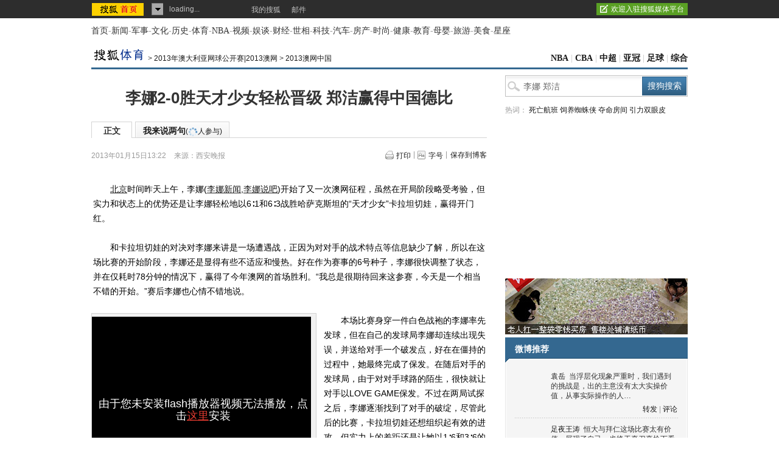

--- FILE ---
content_type: text/html
request_url: https://sports.sohu.com/20130115/n363515283.shtml
body_size: 19922
content:
<!DOCTYPE html PUBLIC "-//W3C//DTD XHTML 1.0 Transitional//EN"
	"https://www.w3.org/TR/xhtml1/DTD/xhtml1-transitional.dtd">























<html>
<head>
<meta http-equiv="content-type" content="text/html; charset=gb2312" />
<meta name="description" content="李娜2-0胜天才少女轻松晋级 郑洁赢得中国德比">
<meta name="keywords" content="李娜 郑洁">
<meta name="robots" content="all">
<script type="text/javascript">

  var videoNum = 0;

</script>
<meta http-equiv="X-UA-Compatible" content="IE=EmulateIE7" />
<title>李娜2-0胜天才少女轻松晋级 郑洁赢得中国德比-搜狐体育</title>
<script src="https://www.sohu.com/sohuflash_1.js" type="text/javascript"></script>
<script type="text/javascript" src="https://js.sohu.com/library/jquery-1.7.1.min.js"></script>
<script type="text/javascript" src="https://news.sohu.com/upload/article/2012/js/tongji_v2013110101.js"></script>

<script type="text/javascript">
jQuery(function(jq){
	//标签
	function changeTab(lis, divs, nums, nowCls){
		lis.each(function(i){
			var els = jq(this);
			els.mouseenter(function(){
				lis.removeClass(nowCls);
				divs.stop().hide();
				jq(this).addClass(nowCls);
				divs.eq(i).show();
			});
		}).eq(nums).mouseenter();
	}
	
	var divA = jq("#kind-video"); //视频菜单
	changeTab(divA.find(".video-menu li"), divA.find(".video-cont"), videoNum, "video-menu-now");
	
	jq(".fontsize").hover(function(){
		jq(".fontsize-layer").show();
		},function(){
		jq(".fontsize-layer").hide();
	});
	
        jq(".print").hover(function(){
                   jq(".print-layer").show();
                   },function(){
                   jq(".print-layer").hide();
         });

	var phoneNumInput = jq(".rightbar-wrapper .phoneNews .rssArea .Ftxt"),
		phoneNumBtn = jq(".rightbar-wrapper .phoneNews .rssArea .Fbtn");
	phoneNumInput.hover(function(){  // xlx
		jq(this).parent().addClass("current");
	},function(){
		jq(this).parent().removeClass("current");
	});
	phoneNumInput.focus(function(){
		var _this = $(this);
		var val = _this.val();
		if(val == '输入手机号码'||val == '手机号码输入错误！'||val == '此号码发送次数过多！'||val == '失败！'){
			_this.val("");
			_this.parent().removeClass("error");
		}
	}).blur(function(){
		var _this = $(this);
		if(_this.val() == ''){
			_this.val('输入手机号码');
			_this.parent().removeClass("error");
		}
	});
	
	jq(".rightbar-wrapper .phoneNews .Fbtn").click(function(){// 订阅按钮点击
		var _mobile = phoneNumInput.val();	
		if(!(/^1[3458]\d{9}$/.test(_mobile))){
			phoneNumInput.val("手机号码输入错误！");
			phoneNumInput.parent().addClass("current error");
		}else{
			var formData = {
					"number" : _mobile
					};
			var submitUrl = "https://api.k.sohu.com/api/client/sendmsg.go?callback=?";
			$.ajax({
				url: submitUrl,
				data: formData,
				dataType:"jsonp",
				success: function(data){
					var _code = data.data;				
					var _msg = "";
					switch(_code){
						case "1":
							phoneNumInput.parent().addClass("current error succeed");
							phoneNumInput.add(phoneNumBtn).hide();
							break;
						case "0":
							_msg = "失败！";
							break;
						case "12001":
							_msg = "手机号码输入错误！";	
							break;
						case "12003":
							_msg = "此号码发送次数过多！";
							break;			
					};
					phoneNumInput.val(_msg);
					phoneNumInput.parent().addClass("current error");
				},
				error: function(XMLHttpRequest, textStatus, errorThrown){
					alert("error");
				}
			});			
		}
	});
});
//去搜狐首页的检测
function toHomePage(){
                   var serverUrl = "https://www.n-s.cn/news.png";
                   $.ajax({
                type: "GET",
                url: serverUrl,
                dataType: "jsonp",
                success:function(){}
            });             
}
//转换字号
function doZoom(size){	
	jQuery("#contentText").css("fontSize",size);
}
var printArticle = function(){
	jQuery.getScript("https://news.sohu.com/upload/article/2012/js/print_roll.js",function(){printer.print()},true)
}
var topicId = 334087882;
var grobal_arg={};
grobal_arg['topicId']=topicId;
var jumpUrl=function(x){
	var url = '', e = encodeURIComponent, s = screen, d = document, wd = 0, hg = 0, u = d.location , y = x,topicId =grobal_arg.topicId;
	//缺个我的搜狐的分享的跳转URL
	//topicId的确认方式
	switch (y)
	{
	case 't':	url ="https://t.sohu.com/third/post.jsp?link="+e(u.href)+"&title="+e(d.title);wd = 660;hg = 470;break;
	case 'bai':	url ="https://bai.sohu.com/share/blank/addbutton.do?link="+e(u.href)+"&title="+e(d.title);wd = 480;hg = 340;break;
	case 'douban':	url ="https://www.douban.com/recommend/?url="+e(u.href)+"&title="+e(d.title);wd = 460;hg = 340;break;
	case 'renren':	url ="https://share.renren.com/share/buttonshare?link="+e(u.href)+"&title="+e(d.title);wd = 590;hg = 430;break;
	case 'kaixin':	url ="https://www.kaixin001.com/repaste/share.php?rurl="+e(u.href)+"&rtitle="+e(d.title);wd = 540;hg = 360;break;
	case 'itb':     var ctxt = $('#contentText').length>0?$('#contentText').text().replace(/<[^>].*?>/g,'').substr(0,120):'';
			url ="https://tieba.baidu.com/i/sys/share?link="+e(u.href)+"&type=text&title="+e(d.title)+"&content="+e(ctxt);wd = 626;hg = 436;
			break;
	case 'go139':	url ="https://go.139.com/ishare.do?shareUrl="+e(u.href)+"&title="+e(d.title)+"&sid=20dd04a99380c2e8d56cf187f6658169";wd = 630;hg = 500;break;
	case 'qq':	url ="https://sns.qzone.qq.com/cgi-bin/qzshare/cgi_qzshare_onekey?url="+e(u.href);wd = 900;hg = 500;break;
           case 'sohukan': url ="https://kan.sohu.com/share/?href="+e(u.href)+"&title="+e(d.title)+"&appkey=1550c1b2513a1461a4ea4914af8aa8fe";wd = 760;hg = 477;break;
	default :	return false;
	}
	var a=function(){
		if (!window.open(url, 'sohushare', ['toolbar=0,status=0,resizable=1,width='+ wd +',height='+ hg +',left='+ (s.width - wd) / 2+ ',top='+ (s.height - hg) / 2]))
			u.href = [url].join('');
	}
	if (/Firefox/.test(navigator.userAgent)){
		setTimeout(a, 0);
	}else{
		a();
	}

	var stat = (new Image);
	try{stat.src = "https://219.234.82.222/zhuanfa/index.php?newsId=" + /http:\/\/(.*)(\.sohu.com\/.*\/n)(.{9})/g.exec(document.location)[3] + "&newsName=" + e(d.title) + "&newsUrl=" + d.location.href + "&postId=" + x;
	}catch(e){}
}
//媒体来源
function media_span_url(id_media_span_url) {
    if(id_media_span_url) {
        id_media_span = jQuery('#media_span');
        if(!id_media_span.find('a').length) {
            id_media_span.html('<a href=\'' + id_media_span_url + '\' target=\'_blank\'>' + id_media_span.html() + '</a>');			
        }
    }
}
 
</script>
<script src="https://img.wan.sogou.com/cdn/ufo/fid/fid.js"></script>
<script>
    var fid;
    Sogou_FID.get(function(sid){
        fid = sid;       
    });
</script>
<link type="text/css" rel="stylesheet" href="https://css.sohu.com/upload/global1.4.1.css" />
<link type="text/css" rel="stylesheet" href="https://news.sohu.com/upload/article/2012/style.v2013012401.css" />

<script  type='text/javascript'>
var sogou_is_brand = new Object();
sogou_is_brand["pid"]  = 'sohu__brand';
sogou_is_brand["charset"]   = 'gb2312';
sogou_is_brand["sohuurl"] = document.location.href;
</script>
</head>

<body>
<div data-type="roll" data-appid="1079" id="isohu-topbar"></div>
<link type="text/css" rel="stylesheet" href="https://news.sohu.com/upload/itoolbar/cms/itoolbar.201410281438.css" charset="UTF-8" />
<style type="text/css"> 
#innerToolBar{width:980px;}
.mutu,.tagHotg,.mutualityNEW,.mutu-new{display:none}
</style>
<script src="https://news.sohu.com/upload/itoolbar/itoolbar.cms.loader.201410281438.js" charset="UTF-8"></script>

<!-- 导航 st -->
<div id="nav" class="area"><a class="first" href="https://www.sohu.com/">首页</a>-<a href="https://news.sohu.com/">新闻</a>-<a class="n3" href="https://mil.sohu.com/">军事</a>-<a href="https://cul.sohu.com/">文化</a>-<a href="https://history.sohu.com/">历史</a>-<a class="n3" href="https://sports.sohu.com/">体育</a>-<a href="https://sports.sohu.com/nba.shtml">NBA</a>-<a href="https://tv.sohu.com/">视频</a>-<a class="n3" href="https://soyule.sohu.com/">娱谈</a>-<a href="https://business.sohu.com/">财经</a>-<a href="https://view.sohu.com/">世相</a>-<a class="n3" href="https://it.sohu.com/">科技</a>-<a href="https://auto.sohu.com/">汽车</a>-<a href="https://www.focus.cn">房产</a>-<a class="n3" href="https://fashion.sohu.com/">时尚</a>-<a href="https://health.sohu.com/">健康</a>-<a href="https://learning.sohu.com/">教育</a>-<a class="n3" href="https://baobao.sohu.com/">母婴</a>-<a href="https://travel.sohu.com/">旅游</a>-<a href="https://chihe.sohu.com/">美食</a>-<a class="last" href="https://astro.sohu.com/">星座</a></div>
<!-- 导航 end -->


<!-- 翻牌广告 st -->
<div id="turn-ad" class="area">
	<div class="left">
		<SOHUADCODE><script type="text/javascript" src="https://images.sohu.com/bill/s2012/gates/all/sohuad2012v15.js"></script>
<script type="text/javascript" src="https://images.sohu.com/bill/tongyong/js/top/Topnewsthird950100V20140925.js" ></script>
<script src="https://images.sohu.com/saf/static/0/1000030.shtml"></script><div>
</div>
</SOHUADCODE>
	</div>
	<div class="center">
		<SOHUADCODE><script> var config = { passion : { PAGEID : "sports-article" , CHANNELID : "8"} }; </script>
<script>
    var config = { passion : { PAGEID : "sports_news1376892350025" } };
var TurnAD511=new Cookie(document,"TurnAD511",24);
TurnAD511.load();
TurnAD511.visit=(TurnAD511.visit==null)?parseInt(Math.random()*2+1):TurnAD511.visit;
TurnAD511.store();

var TurnAD512=new Cookie(document,"TurnAD512",24);
TurnAD512.load();
TurnAD512.visit=TurnAD511.visit;
TurnAD512.store();

</script>
<script src="https://images.sohu.com/bill/s2013/gates/js/Sohu-0.3.8.min.js" type="text/javascript"></script>
<script src="https://images.sohu.com/bill/default/sohu-require.js"></script><div class=TurnAD511> 
<div id=TurnAD511 width=590 height=95>
 <script language=javascript>
try{
var TurnAD511=new Cookie(document,"TurnAD511",24);
TurnAD511.load();
TurnAD511.visit=(TurnAD511.visit==null)?parseInt(Math.random()*2+1):TurnAD511.visit;
if(TurnAD511.visit!=0)var intTurnAD511=TurnAD511.visit;
TurnAD511.visit++;
TurnAD511.visit=(TurnAD511.visit>2)?1:TurnAD511.visit;
TurnAD511.store();
function showTurnAD511(basenum){
if (basenum==1){
if (typeof has_topAd == "undefined" || has_topAd==0) {
//topnews代码，投放时请带上，轮换代码从下面开始替换
require(["sjs/matrix/ad/passion"], function (passion) {
    var _C = "#TurnAD511",_ID = "10033",_W = 970,_H = 90,_T = 1,_F=201,
    _A = _W + (_H>1000?'':(_H>=100?"0":(_H>=10?"00":"0")))+_H;
    if(_C){jQuery(_C).attr('id','beans_'+_ID).css({'width' : _W + 'px', 'height' : _H + 'px'});}
    passion.ones({itemspaceid : _ID,adps:_A,adsrc : _F,turn : _T,defbeans : !0});
    });
//轮换代码结束
}}
else{
if (typeof has_topAd == "undefined" || has_topAd==0) {
//topnews代码，投放时请带上，轮换代码从下面开始替换
require(["sjs/matrix/ad/passion"], function (passion) {
    var _C = "#TurnAD511",_ID = "10033",_W = 970,_H = 90,_T = 2,_F=201,
    _A = _W + (_H>1000?'':(_H>=100?"0":(_H>=10?"00":"0")))+_H;
    if(_C){jQuery(_C).attr('id','beans_'+_ID).css({'width' : _W + 'px', 'height' : _H + 'px'});}
    passion.ones({itemspaceid : _ID,adps:_A,adsrc : _F,turn : _T,defbeans : !0});
    });
//轮换代码结束
}}
}
showTurnAD511(intTurnAD511);
}catch(e){}
</script>
</div>
</div>
</SOHUADCODE>
	</div>
	<div class="right">
		<SOHUADCODE>
</SOHUADCODE>
	</div>
</div>
<!-- 翻牌广告 end -->


<!-- 频道导航 st -->
<div id="channel-nav" class="area">
	<div class="left"><a href="https://sports.sohu.com/" target="_blank"><img src="https://sports.sohu.com/upload/simgs20110121/sports_logo3.gif" alt="" /></a><span>&gt; <a href=https://sports.sohu.com/s2013/australianopen2013/>2013年澳大利亚网球公开赛|2013澳网</a> &gt; <a href=https://sports.sohu.com/s2013/8620/s362164418/>2013澳网中国</a></span></div>
        <div class="navigation" style="display:none" ><a href=https://sports.sohu.com/>搜狐体育</a> &gt; <a href=https://sports.sohu.com/qita.shtml>网球-赛车-棋牌-足彩</a> &gt; <a href=https://sports.sohu.com/wangqiu.shtml>网球</a> &gt; <a href=https://sports.sohu.com/s2013/australianopen2013/>2013年澳大利亚网球公开赛|2013澳网</a> &gt; <a href=https://sports.sohu.com/s2013/8620/s362164418/>2013澳网中国</a></div>
	<div class="right"><a href="https://sports.sohu.com/nba.shtml" target="_blank">NBA</a> | <a href="https://cbachina.sports.sohu.com/" target="_blank">CBA</a> | <a href="https://sports.sohu.com/zhongchao.shtml" target="_blank">中超</a> | <a href="https://sports.sohu.com/s2015/2015afc-cl/" target="_blank">亚冠</a> | <a href="https://sports.sohu.com/guojizuqiu.shtml" target="_blank">足球</a> | <a href="https://sports.sohu.com/zonghe.shtml" target="_blank">综合</a></div>
</div>
<!-- 频道导航 end -->

<div id="container" class="area">
	<div class="content-wrapper grid-675">
		<!-- 广告 -->
		<div class="ad675">
			<SOHUADCODE>
</SOHUADCODE>
		</div>
		
		<div class="content-box clear">
			<!-- 文章标题 -->
			<h1>李娜2-0胜天才少女轻松晋级 郑洁赢得中国德比</h1>
			
			<!-- 正文标签 -->
			<div class="label-ad clear" id="commentTab">
                 <div class="label">
                     <ul>
                          <li class="text-label"><em>正文</em></li>
                          <li class="com-label"><em><a href="https://pinglun.sohu.com/s363515283.html">我来说两句<span class="f12">(<span class="red"><img src="https://comment.news.sohu.com/upload/comment4/images/loading_blue.gif" width="16px" height="16px" /></span>人参与)</span></a></em></li>
                     </ul>
                  </div>
				  <div class="ad">
				  	  <div class="adFrag"><SOHUADCODE>
</SOHUADCODE></div>
				</div>
			</div>
			
			<!-- 时间 来源 -->
			<div class="time-fun clear">
				<div class="time-source">
					<div class="time">2013年01月15日13:22</div>
						
					<div class="source">
						
						<span class="sc">来源：<span id="media_span">西安晚报</span></span>
						
						
					</div>
				
				</div>
				<div class="function">
					<ul>
						<li class="print"><a href="javascript:printArticle()">打印</a></li>
						<li class="fontsize"><a href="javascript:void(0)">字号</a>
							<div class="fontsize-layer"><a href="javascript:doZoom(16)">大</a>|<a href="javascript:doZoom(14)">中</a>|<a href="javascript:doZoom(12)">小</a></div>
						</li>
						<li class="transmit_txt"><a href="javascript:void(0)">保存到博客</a></li>
					</ul>
				</div>
			</div>
			
                        

			<SOHUADCODE>
</SOHUADCODE>
			
			<!-- 正文 -->
			<div class="text clear" id="contentText">
				<p>　　<a href="https://map.sogou.com/new/#c=12956000,4824875,10" target="_blank">北京</a>时间昨天上午，李娜<span class=articleLink>(<a href="https://news.sogou.com/news?query=%C0%EE%C4%C8" target=_blank>李娜新闻</a>,<a href="https://bbs.sogou.com/say?md=listTopics&#38;name=%C0%EE%C4%C8" target=_blank>李娜说吧</a>)</span>开始了又一次澳网征程，虽然在开局阶段略受考验，但实力和状态上的优势还是让李娜轻松地以6∶1和6∶3战胜哈萨克斯坦的“天才少女”卡拉坦切娃，赢得开门红。</p>
<p>　　和卡拉坦切娃的对决对李娜来讲是一场遭遇战，正因为对对手的战术特点等信息缺少了解，所以在这场比赛的开始阶段，李娜还是显得有些不适应和慢热。好在作为赛事的6号种子，李娜很快调整了状态，并在仅耗时78分钟的情况下，赢得了今年澳网的首场胜利。“我总是很期待回来这参赛，今天是一个相当不错的开始。”赛后李娜也心情不错地说。</p>
<!-- auto_video_begin --><div class="video">
<div class="text-video-focus">
<script type="text/javascript" src="https://tv.sohu.com/upload/swf/showVrsPlayer.js"></script>
<script type="text/javascript">// <![CDATA[
showVrsPlayer({vid: '351898',pid: '362164418',width: '360',height: '305',autoplay: 'false',playercover: 'https://photocdn.sohu.com/20110623/vrs269474_pic6.jpg',playerID:'player44',showCtrlBar:1});
// ]]></script></div>
<div class="text-video-cont clear">
<div class="text-video-tt"><a href="https://s.sohu.com/20110623/n311465308.shtml?src=sohuBP_left_QR" target="_blank" title="视频-郑洁憧憬上演中国德比 会师李娜还需努力">视频-郑洁憧憬上演中国德比 会师李</a></div><div class="scount"><span class="pcount" rel="351898"><a href="#" target="_blank" rel="351898" class="pcount">&#8194;</a></span><span class="rcount" rel="351898"><a href="#" target="_blank" rel="351898" class="rcount">&#8194;</a></span></div></div>
<div class="video-share"></div><div class="video-mutu">[相关]&nbsp;<a href="https://s.sohu.com/20120312/n337456586.shtml?src=sohuBP_left_QR" target="_blank" title="巴黎银行公开赛演中国金花德比 李娜生涯首胜郑洁">巴黎银行公开赛演中国金..</a>&nbsp;</div>
</div><!-- auto_video_end -->

<p>　　本场比赛身穿一件白色战袍的李娜率先发球，但在自己的发球局李娜却连续出现失误，并送给对手一个破发点，好在在僵持的过程中，她最终完成了保发。在随后对手的发球局，由于对对手球路的陌生，很快就让对手以LOVE GAME保发。不过在两局试探之后，李娜逐渐找到了对手的破绽，尽管此后的比赛，卡拉坦切娃还想组织起有效的进攻，但实力上的差距还是让她以1∶6和3∶6的<a href="https://data.sports.sohu.com/soccer/live.php" target="_blank">比分</a>结束了澳网之行。在总共4次破发机会面前，这位哈萨克斯坦姑娘也没有抓住任何一个机会。</p>
<p>　　纵观整场比赛，能轻松赢下一项赛事的首场比赛对李娜来说是一个好的开局，但在制胜分21∶6的统治力背后，值得李娜重视的是，她全场非受迫性失误达到了31个，比对手足足高出了11个，如果对面是一个世界前十的对手，想赢下比赛将变得困难。</p>
<p>　　在其他比赛中，众多高排位种子选手也纷纷战胜对手晋级次轮，郑洁<span class=articleLink>(<a href="https://news.sogou.com/news?query=%D6%A3%BD%E0" target=_blank>郑洁新闻</a>,<a href="https://bbs.sogou.com/say?md=listTopics&#38;name=%D6%A3%BD%E0" target=_blank>郑洁说吧</a>)</span>则经过三盘苦战后以6∶1/3∶6/6∶4淘汰了去年赢得澳网外卡赛冠军的18岁小将张宇璇，在这场金花德比战中笑到最后。</p>

			</div>
			
			<!-- 分享 -->
			<div class="share clear" id="share">
            	<div class="editer">(责任编辑：姜峰)</div>


<ul>
                                               <li class="share-tt">分享：</li>
                                               <li class="blg"><a href="javascript:void(0)" onclick="jumpUrl('t')" title="分享到搜狐微博"></a><em></em></li>
                                               <li class="qq"><a href="javascript:void(0)" onclick="jumpUrl('qq')" title="分享给QQ好友"></a><em></em></li>
                                               <li class="rrw"><a href="javascript:void(0)" onclick="jumpUrl('renren')" title="分享到人人网"></a></li>
                                               <li class="sohukan"><a href="javascript:void(0)" onclick="jumpUrl('sohukan')" title="收藏到搜狐随身看"></a><em></em></li>
                                               <li class="transmit_txt"><a href="javascript:void(0)">[保存到博客]</a></li>
                                     </ul>
<div class="go_sohu_home"><a href="https://www.sohu.com" target="_blank" onclick="toHomePage();"></a></div>

            </div>			
			
			<!-- 相关 -->
			<!-- 本文相关推荐-->
			<style>
/* 相关热点 2010-09-09 */
#contentA .tagHotg{clear:both;margin:10px auto 0;text-align:left}
#contentA .tagHotg h3{height:24px;font:600 14px/24px "宋体";color:#333}
#contentA .tagHotg .tagIntg{display: block;overflow:hidden;zoom:1;clear:both;width:100%;margin:3px auto 0}
#contentA .tagHotg .tagIntg li{float:left;width:205px;font:14px/24px "宋体"}
#contentA .tagHotg .tagIntg li a{ text-decoration:none !important;}
#contentA .tagHotg .tagIntg li a:hover{text-decoration:underline !important;}
#contentA .text .line{width:100%}
</style>
<div class="tagHotg">
  <h3>本文相关推荐</h3>
  <div class="tagIntg">
    <ul>
	<li><a href="https://www.sogou.com/web?query=李娜吓退日本记者&p=02210102&fhintidx=0" onclick="return sogouRelateWeb(this);" target="_blank" onclick="return sogouRelateWeb(this);" len="9" ind="1">李娜吓退日本记者</a></li>
	<li><a href="https://www.sogou.com/web?query=澳网李娜的奖金是多少&p=02210102&fhintidx=1" onclick="return sogouRelateWeb(this);" target="_blank" onclick="return sogouRelateWeb(this);" len="9" ind="2">澳网李娜的奖金是多少</a></li>
	<li><a href="https://www.sogou.com/web?query=李娜2012年澳网的奖金&p=02210102&fhintidx=2" onclick="return sogouRelateWeb(this);" target="_blank" onclick="return sogouRelateWeb(this);" len="9" ind="3">李娜2012年澳网的奖金</a></li>
	<li><a href="https://www.sogou.com/web?query=李娜和郑洁的关系&p=02210102&fhintidx=3" onclick="return sogouRelateWeb(this);" target="_blank" onclick="return sogouRelateWeb(this);" len="9" ind="4">李娜和郑洁的关系</a></li>
	<li><a href="https://www.sogou.com/web?query=郑洁的奖金是多少&p=02210102&fhintidx=4" onclick="return sogouRelateWeb(this);" target="_blank" onclick="return sogouRelateWeb(this);" len="9" ind="5">郑洁的奖金是多少</a></li>
	<li><a href="https://www.sogou.com/web?query=李娜再骂中国观众视频&p=02210102&fhintidx=5" onclick="return sogouRelateWeb(this);" target="_blank" onclick="return sogouRelateWeb(this);" len="9" ind="6">李娜再骂中国观众视频</a></li>
	<li><a href="https://www.sogou.com/web?query=中国女网李娜&p=02210102&fhintidx=6" onclick="return sogouRelateWeb(this);" target="_blank" onclick="return sogouRelateWeb(this);" len="9" ind="7">中国女网李娜</a></li>
	<li><a href="https://www.sogou.com/web?query=法网李娜2-0莎娃录像&p=02210102&fhintidx=7" onclick="return sogouRelateWeb(this);" target="_blank" onclick="return sogouRelateWeb(this);" len="9" ind="8">法网李娜2-0莎娃录像</a></li>
	<li><a href="https://www.sogou.com/web?query=李娜和郑洁谁更漂亮&p=02210102&fhintidx=8" onclick="return sogouRelateWeb(this);" target="_blank" onclick="return sogouRelateWeb(this);" len="9" ind="9">李娜和郑洁谁更漂亮</a></li>
		</ul>
  </div>
</div>

			
			<style>
table {	border-collapse:separate;	border-spacing: 1px;}
th, td, caption {font-weight: normal;vertical-align: middle;}
</style>
			
		<!--我说两句项-->
		<script type="text/javascript" src="https://comment.news.sohu.com/upload/comment4_1/javascript/sohu.comment.v2013091217.js"></script>
<script src="https://news.sohu.com/upload/javascript/news_scrolltop.js"></script>
<script src="https://news.sohu.com/upload/javascript/news_commentbar.20120710.js"></script>
				<script>
					var conmmShowlist = typeof conmmShowlist == "undefined" ? {} : conmmShowlist;
					conmmShowlist =jQuery.extend(conmmShowlist,{type:"hot",openSharedQuanzi:false,$inputbox_topright_adver2:'<span class=""><a class="red" target="_blank" href="https://quan.sohu.com/topic.html#6b57fcf0572c11e3a8c00016363326c4">圈主招募ING</a></span>',onAfterDataShow:function(d){					
					try{
					  jQuery(function(){
					     newsCommentBar(d.allCount,"https://pinglun.sohu.com/s"+d.topicId+".html");$.scrollTop(".scroll-top");
					  });
					}catch(e){}
					}});
				</script>

<script type="text/javascript">var APPID_SOHUCY ='cyqemw6s1'</script>
<script type="text/javascript" src="https://assets.changyan.sohu.com/upload/plugins/plugins.preload.sohu.js"></script>
 <!--[if IE]>
<script type="text/javascript" event="FSCommand(command,args)" for="myFlash">
		eval(args);
</script>
<![endif]-->
		<div id="SOHUcomment" class="comment clear"></div>
          <script type="text/javascript">
          	var commConfig = typeof conmmShowlist == "undefined" ? {} : conmmShowlist;
			SohuComment.Init(jQuery.extend({topicId: 363515283},commConfig));
         </script>
		 <link href="https://s3.suc.itc.cn/i/card/d/card.v.2012080801.css" rel="stylesheet" type="text/css" charset="gbk">
		 <script type="text/javascript" src="https://s.suc.itc.cn/combo.action?p=mysohu&v.2012080801&r=/mysohu/plugins/effects/jquery.effects.core.js|/mysohu/plugins/effects/jquery.effects.slide.js|/i/card/icard.ext.js&c=utf-8&t=js" charset="utf-8"></script>
          <!--我说两句配置项 end-->
		  
		  <!--图文转载-->
		  	  <script type="text/javascript" src="https://news.sohu.com/upload/article/2012/js/pubPicTextV6_20130926.js"></script>
              <script type="text/javascript">
                       var newsId = 363515283;
                       jQuery.picText.init();
              </script>
          <!--图文转载 end-->

			<!-- 广告 -->
			<div class="ad590">
				<div><SOHUADCODE><div>
<div id=beans_10627 width=590 height=105 align="center"></div>
<script type="text/javascript">
require(["sjs/matrix/ad/passion"], function (passion) {
    var _ID = "10627",_W = 590,_H = 105,_T =1,_F=201;
    _A = _W + (_H>1000?'':(_H>=100?"0":(_H>=10?"00":"0")))+_H;
    if(_ID){jQuery('#beans_'+_ID).css({'width' : _W + 'px', 'height' : _H + 'px','margin' : '0 auto'});}
    passion.ones({itemspaceid : _ID,adps:_A,adsrc : _F,turn : _T,defbeans : !0});
    });
</script></div>
</SOHUADCODE></div>
			</div>
			
            <div class="mutu clear">
				<div class="mutu-news">
					<h2><span>相关新闻</span></h2>
					<div class="list14">
						

			 <ul> 		<li><span>13-01-15</span>·<a href="https://sports.sohu.com/20130115/n363506369.shtml" onclick="return sogouRelateNews(this);" len="6"  ind="1" target="_blank">澳网首轮李娜状态好隐忧存 德比小小花挑战...</a></li>
								<li><span>13-01-15</span>·<a href="https://sports.sohu.com/20130115/n363505215.shtml" onclick="return sogouRelateNews(this);" len="6"  ind="2" target="_blank">澳网第一轮李娜亮相两盘速胜 中国德比郑洁...</a></li>
								<li><span>13-01-15</span>·<a href="https://sports.sohu.com/20130115/n363501565.shtml" onclick="return sogouRelateNews(this);" len="6"  ind="3" target="_blank">开门红好似训练赛 李娜首轮获完胜郑洁一同...</a></li>
								<li><span>13-01-15</span>·<a href="https://sports.sohu.com/20130115/n363497271.shtml" onclick="return sogouRelateNews(this);" len="6"  ind="4" target="_blank">2比0完胜对手李娜晋级澳网次轮 将战加沃尔...</a></li>
								<li><span>13-01-15</span>·<a href="https://sports.sohu.com/20130115/n363495767.shtml" onclick="return sogouRelateNews(this);" len="6"  ind="5" target="_blank">澳网李娜78分钟拿下首胜 郑洁苦战胜师妹晋级</a></li>
								<li><span>13-01-15</span>·<a href="https://sports.sohu.com/20130115/n363475890.shtml" onclick="return sogouRelateNews(this);" len="6"  ind="6" target="_blank">李娜横扫昔天才获澳网开门红 金花德比郑洁...</a></li>
		 </ul> 	

						
						<div class="more"><a href="https://news.sogou.com/news?query=李娜 郑洁&pid=31023101&md=listTopics&name=&mode=0&sort=0" target="_blank" >更多关于 <strong>李娜 郑洁</strong> 的新闻&gt;&gt;</a> </div>
						
					</div>
				</div>
				<div class="mutu-keyWord">
					<h2><span>相关推荐</span></h2>
					<div class="list14">
						<ul>
	<li><a href="https://www.sogou.com/web?query=中国女女足2-0胜朝鲜&p=31210100&fhintidx=0" onclick="return sogouRelateWeb(this);" target="_blank" len="6" ind="1">中国女女足2-0胜朝鲜</a></li>
	<li><a href="https://www.sogou.com/web?query=李娜澳网比赛&p=31210100&fhintidx=1" onclick="return sogouRelateWeb(this);" target="_blank" len="6" ind="2">李娜澳网比赛</a></li>
	<li><a href="https://www.sogou.com/web?query=李娜澳网半决赛&p=31210100&fhintidx=2" onclick="return sogouRelateWeb(this);" target="_blank" len="6" ind="3">李娜澳网半决赛</a></li>
	<li><a href="https://www.sogou.com/web?query=郑洁丈夫照片&p=31210100&fhintidx=3" onclick="return sogouRelateWeb(this);" target="_blank" len="6" ind="4">郑洁丈夫照片</a></li>
	<li><a href="https://www.sogou.com/web?query=李娜悉尼下一轮比赛几号&p=31210100&fhintidx=4" onclick="return sogouRelateWeb(this);" target="_blank" len="6" ind="5">李娜悉尼下一轮比...</a></li>
	<li><a href="https://www.sogou.com/web?query=李娜 澳网视频&p=31210100&fhintidx=5" onclick="return sogouRelateWeb(this);" target="_blank" len="6" ind="6">李娜 澳网视频</a></li>
<script >
try{    
        var i=new Image();
        i.src='https://pingback.sogou.com/rltpv.png?surl='+escape(window.location)+'&'+Math.random();
}catch(err){
}       
</script></ul>
					</div>
				</div>
			</div>
			
			<!-- 搜狗服务 -->
			<div class="sogouService clear">
            	<h2><span><a href="https://www.sogou.com/" target="_blank"><img src="https://news.sohu.com/upload/pagerevision20090916/sogou.png" width="74" height="22" alt="" /></a></span><a href="https://www.sogou.com/fuwu/" rel="nofollow" target="_blank"><strong>我要发布</strong></a></h2>
                <script type="text/javascript">
	                var sogou_ad_id=13273;
	                var sogou_ad_height=90;
	                var sogou_ad_width=580;
                </script>
                <script language='JavaScript' type='text/javascript' src='https://images.sohu.com/cs/jsfile/js/c.js'></script>
            </div>
		</div>
	</div>
	
	<div class="rightbar-wrapper grid-300">
		<!-- 搜索 热词 -->
		<div class="search-hotword clear">
			<div class="search">
                 <form action="https://news.sogou.com/news" method="get" target="_blank" id="searchform" name="searchform" onsubmit="return CheckKeyWord();" autocomplete="off"> 
                 <input type="text" name="query" id="query" class="search-in" value="李娜 郑洁" />
                 <input type="hidden" name="t" id="t" value="news" />
                 <input type="submit" class="search-btn" value="搜狗搜索" onmouseover="this.className='search-btn search-btn-over'" onmouseout="this.className='search-btn'" />
                 </form>
        	</div>
			<div class="hotword">热词：
<a href="https://www.sogou.com/sogou?pid=sogou-inse-c5ab6cebaca97f71&query=%E6%B5%B7%E8%88%AA%E5%BB%B6%E8%AF%AF%E6%8A%A2%E6%95%91%E6%97%B6%E9%97%B4" target="_blank" rel="nofollow">死亡航班</a>
<a href="https://www.sogou.com/sogou?pid=sogou-inse-c5ab6cebaca97f71&query=%E8%9C%98%E8%9B%9B%E4%BE%A0%E5%9F%B9%E5%85%BB%E8%9C%98%E8%9B%9B" target="_blank" rel="nofollow">饲养蜘蛛侠</a>
<a href="https://www.sogou.com/sogou?pid=sogou-inse-c5ab6cebaca97f71&query=%E6%88%BF%E4%B8%9C%E8%B8%B9%E5%BC%80%E6%B5%81%E6%B0%B4%E6%88%BF%E9%97%A8" target="_blank" rel="nofollow">夺命房间</a>
<a href="https://www.sogou.com/sogou?pid=sogou-inse-c5ab6cebaca97f71&query=%E5%9C%B0%E7%90%83%E5%BC%95%E5%8A%9B%E7%9C%BC%E7%9A%AE%E4%B8%8B%E5%9E%82" target="_blank" rel="nofollow">引力双眼皮</a></div>
		</div>
        <script type="text/javascript">
        function CheckKeyWord(){
                 var sf = document.searchform;
                 with(sf){
          //if (query.value == "李娜 郑洁") {
          //                query.value = "";
          //                setTimeout("query.value='李娜 郑洁'", 1000);
          //       }
        }
                 return true;
        }
        
        // 改变提交的查询动作
        function CheckFormAction(v){
                 var sf = document.searchform;
                 with(sf){
          if (v=='web') {
                          action = "https://www.sogou.com/web";
            p.value = "02240100";                                 
                 } else {
                          p.value = "02240101";
                          action = "https://news.sogou.com/news";
                 }
        }
                 return true;
        }

        jQuery(function(jq){
                 var searchValue = jq(".search-in").val();
                 jq(".search-in").focus(function(){
                          jq(this).val("").css("color","#333");
                          jq(".search").addClass("search-act");
                 }).blur(function(){
                          if(jq(this).val() == ""){
                                    jq(this).val(searchValue).css("color","#666");
                                    jq(".search").removeClass("search-act");
                          } 
                 })
        });
        </script>
		
		<!-- 广告 -->
		<SOHUADCODE><script type="text/javascript">
if(typeof(document.pv)=="undefined") document.pv = new Array();var _a=new Image();
_a.src="https://imp.optaim.com/201408/227508674023a85b81418b2fd35d3b5a.php?a=5";
document.pv.push(_a);
</script><div class="ad300">
<table width=300 height=250 border=0 cellpadding=0 cellspacing=0>
<tr>
<td width=300 height=250 align=middle>
<div id=TurnAD512 width=300 height=250>
 <script type=text/javascript>
var TurnAD512=new Cookie(document,"TurnAD512",24);
TurnAD512.load();
TurnAD512.visit=(TurnAD512.visit==null)?parseInt(Math.random()*2+1):TurnAD512.visit;
if(TurnAD512.visit!=0)var intTurnAD512=TurnAD512.visit;
TurnAD512.visit++;
TurnAD512.visit=(TurnAD512.visit>2)?1:TurnAD512.visit;
TurnAD512.store();
function showTurnAD512(basenum){
if (basenum==1){
if (typeof has_topAd == "undefined" || has_topAd==0) {
//topnews代码，投放时请带上，轮换代码从下面开始替换
require(["sjs/matrix/ad/passion"], function (passion) {
    var _C = "#TurnAD512",_ID = "10130",_W = 300,_H = 250,_T = 1,_F=201,
    _A = _W + (_H>1000?'':(_H>=100?"0":(_H>=10?"00":"0")))+_H;
    if(_C){jQuery(_C).attr('id','beans_'+_ID).css({'width' : _W + 'px', 'height' : _H + 'px','margin' : '0 auto'});}
    passion.ones({itemspaceid : _ID,adps:_A,adsrc : _F,turn : _T,defbeans : !0});
    });
//轮换代码结束
}}
else{
if (typeof has_topAd == "undefined" || has_topAd==0) {
//topnews代码，投放时请带上，轮换代码从下面开始替换
require(["sjs/matrix/ad/passion"], function (passion) {
    var _C = "#TurnAD512",_ID = "10130",_W = 300,_H = 250,_T = 2,_F=201,
    _A = _W + (_H>1000?'':(_H>=100?"0":(_H>=10?"00":"0")))+_H;
    if(_C){jQuery(_C).attr('id','beans_'+_ID).css({'width' : _W + 'px', 'height' : _H + 'px','margin' : '0 auto'});}
    passion.ones({itemspaceid : _ID,adps:_A,adsrc : _F,turn : _T,defbeans : !0});
    });
//轮换代码结束
}}
}
showTurnAD512(intTurnAD512);
</script>
</div>
</td>
</tr>
</table>
</div>
<script>var divid300500 = 'TurnAD512';</script>
<script type="text/javascript" src="https://images.sohu.com/bill/tongyong/js/top/Topnewsthird300500V20140925.js" ></script></SOHUADCODE>
		
		<!-- 手机看新闻 -->
		<script src="https://a1.itc.cn/pv/js/pvcode.1312101227.js"></script>
<div class="phone_rss">
   <a href="https://k.sohu.com" onclick="_pv.send('5af69b5503b22dd5')" target="_blank"><img src="https://i0.itc.cn/20160913/a75_6b415468_0160_9d9d_2462_6621521fdc30_1.jpg" width="300" height="92"></a></div>
<div class="blank5B"></div>
		
		<!-- 相关微博 -->
		<div class="mutu-t clear">
			<h2><span>微博推荐</span><strong><a href="" target=_blank ></a></strong></h2><div class="blank5"></div><div class="t-box clear">	<div class="t-pic"><a href="https://t.sohu.com/u/50299389" target="_blank"><img src="https://s5.cr.itc.cn/mblog/icon/ca/e8/m_12987038313078.jpg" alt="" height="50" width="50"></a></div>	<div class="t-txt">		<p><a href="https://t.sohu.com/u/50299389" target="_blank">袁岳</a><a href="https://t.sohu.com/news/vinfo" target="_blank"><img src="https://s2.t.itc.cn/mblog/resource/20131_9_9/bs2ku166127753142.png" alt="" height="16" width="17"></a><em><a href="https://t.sohu.com/m/10269825276/100230001" target=_blank >当浮层化现象严重时，我们遇到的挑战是，出的主意没有太大实操价值，从事实际操作的人…</a></em></p>		<h5><a href="https://t.sohu.com/m/10269825276/100230001" target="_blank">转发</a> | <a href="https://t.sohu.com/m/10269825276/100230001" target="_blank">评论</a></h5>	</div></div><div class="broken-line"></div><div class="t-box clear">	<div class="t-pic"><a href="https://wangtaozuye.t.sohu.com" target="_blank"><img src="https://s4.cr.itc.cn/mblog/icon/5b/87/m_5781100200833038.jpg" alt="" height="50" width="50"></a></div>	<div class="t-txt">		<p><a href="https://wangtaozuye.t.sohu.com" target="_blank">足夜王涛</a><a href="https://t.sohu.com/news/vinfo" target="_blank"><img src="https://s2.t.itc.cn/mblog/resource/20131_9_9/bs2ku166127753142.png" alt="" height="16" width="17"></a><em><a href="https://t.sohu.com/m/10269497792/100230002" target=_blank >恒大与拜仁这场比赛太有价值，展现了自己，也终于真刀真枪下看清了自己，更成为一把标尺…</a></em></p>		<h5><a href="https://t.sohu.com/m/10269497792/100230002" target="_blank">转发</a> | <a href="https://t.sohu.com/m/10269497792/100230002" target="_blank">评论</a></h5>	</div></div><div class="broken-line"></div><div class="t-box clear">	<div class="t-pic"><a href="https://t.sohu.com/u/255803241" target="_blank"><img src="https://s5.cr.itc.cn/mblog/icon/60/c7/m_72716271649462092.jpg" alt="" height="50" width="50"></a></div>	<div class="t-txt">		<p><a href="https://t.sohu.com/u/255803241" target="_blank">罗崇敏</a><a href="https://t.sohu.com/news/vinfo" target="_blank"><img src="https://s2.t.itc.cn/mblog/resource/20131_9_9/bs2ku166127753142.png" alt="" height="16" width="17"></a><em><a href="https://t.sohu.com/m/10269943320/100230003" target=_blank >人的生命本无意义，是学习和实践赋予了它意义。应该把学习作为人生的习惯和信仰。</a></em></p>		<h5><a href="https://t.sohu.com/m/10269943320/100230003" target="_blank">转发</a> | <a href="https://t.sohu.com/m/10269943320/100230003" target="_blank">评论</a></h5>	</div></div><div class="broken-line"></div><div class="t-box clear">	<div class="t-pic"><a href="https://jiandanluqi.t.sohu.com" target="_blank"><img src="https://s4.cr.itc.cn/mblog/icon/60/c7/m_23927514005006574.jpg" alt="" height="50" width="50"></a></div>	<div class="t-txt">		<p><a href="https://jiandanluqi.t.sohu.com" target="_blank">陆琪</a><a href="https://t.sohu.com/news/vinfo" target="_blank"><img src="https://s2.t.itc.cn/mblog/resource/20131_9_9/bs2ku166127753142.png" alt="" height="16" width="17"></a><em><a href="https://t.sohu.com/m/10268724136/100230004" target=_blank >幸福是什么？当你功成名就时，发现成功不会让你幸福，和人分享才会。当你赚到很多钱时…</a></em></p>		<h5><a href="https://t.sohu.com/m/10268724136/100230004" target="_blank">转发</a> | <a href="https://t.sohu.com/m/10268724136/100230004" target="_blank">评论</a></h5>	</div></div><div class="broken-line"></div><div class="t-box clear">	<div class="t-pic"><a href="https://lawyerlyj.t.sohu.com" target="_blank"><img src="https://s4.cr.itc.cn/mblog/icon/9b/6b/m_13042614419833.jpg" alt="" height="50" width="50"></a></div>	<div class="t-txt">		<p><a href="https://lawyerlyj.t.sohu.com" target="_blank">李英俊律师</a><a href="https://t.sohu.com/news/vinfo" target="_blank"><img src="https://s2.t.itc.cn/mblog/resource/20131_9_9/bs2ku166127753142.png" alt="" height="16" width="17"></a><em><a href="https://t.sohu.com/m/10269851021/100230005" target=_blank >哥们充话费输错号，替别人交了100元，就打过去电话想让对方充点回来。对方特郁闷地说…</a></em></p>		<h5><a href="https://t.sohu.com/m/10269851021/100230005" target="_blank">转发</a> | <a href="https://t.sohu.com/m/10269851021/100230005" target="_blank">评论</a></h5>	</div></div><div class="broken-line"></div><div class="t-box clear">	<div class="t-pic"><a href="https://yuying1974.t.sohu.com" target="_blank"><img src="https://s4.cr.itc.cn/mblog/icon/60/c7/m_28312420683088407.jpg" alt="" height="50" width="50"></a></div>	<div class="t-txt">		<p><a href="https://yuying1974.t.sohu.com" target="_blank">急诊科于莺</a><a href="https://t.sohu.com/news/vinfo" target="_blank"><img src="https://s2.t.itc.cn/mblog/resource/20131_9_9/bs2ku166127753142.png" alt="" height="16" width="17"></a><em><a href="https://t.sohu.com/m/10270039811/100230006" target=_blank >出门时发现没下雪，还有太阳，还能看到蓝天，惊呼这一天值了！</a></em></p>		<h5><a href="https://t.sohu.com/m/10270039811/100230006" target="_blank">转发</a> | <a href="https://t.sohu.com/m/10270039811/100230006" target="_blank">评论</a></h5>	</div></div>

		</div>
		<div class="rightbar-foot"></div>
		
		<!-- 广告 -->
		<SOHUADCODE><div class="ad300">
<table width=300 height=250 border=0 cellpadding=0 cellspacing=0>
<tr>
<td width=300 height=250 align=middle>
<div id=TurnAD513 width=300 height=250>
 <script type=text/javascript>
var TurnAD513=new Cookie(document,"TurnAD513",24);
TurnAD513.load();
TurnAD513.visit=(TurnAD513.visit==null)?parseInt(Math.random()*2+1):TurnAD513.visit;
if(TurnAD513.visit!=0)var intTurnAD513=TurnAD513.visit;
TurnAD513.visit++;
TurnAD513.visit=(TurnAD513.visit>2)?1:TurnAD513.visit;
TurnAD513.store();
function showTurnAD513(basenum){
if (basenum==1){
require(["sjs/matrix/ad/passion"], function (passion) {
    var _C = "#TurnAD513",_ID = "10131",_W = 300,_H = 250,_T = 1,_F=201,
    _A = _W + (_H>1000?'':(_H>=100?"0":(_H>=10?"00":"0")))+_H;
    if(_C){jQuery(_C).attr('id','beans_'+_ID).css({'width' : _W + 'px', 'height' : _H + 'px','margin' : '0 auto'});}
    passion.ones({itemspaceid : _ID,adps:_A,adsrc : _F,turn : _T,defbeans : !0});
    });}
else{
require(["sjs/matrix/ad/passion"], function (passion) {
    var _C = "#TurnAD513",_ID = "10131",_W = 300,_H = 250,_T = 2,_F=201,
    _A = _W + (_H>1000?'':(_H>=100?"0":(_H>=10?"00":"0")))+_H;
    if(_C){jQuery(_C).attr('id','beans_'+_ID).css({'width' : _W + 'px', 'height' : _H + 'px','margin' : '0 auto'});}
    passion.ones({itemspaceid : _ID,adps:_A,adsrc : _F,turn : _T,defbeans : !0});
    });}
}
showTurnAD513(intTurnAD513);
</script>
</div>
</td>
</tr>
</table>
</div>
</SOHUADCODE>
		
		<!-- 广告列表 a -->
		<SOHUADCODE>
</SOHUADCODE>
		
		<!-- 相关图片 -->
		

		
		<!-- 广告列表 b -->
		<SOHUADCODE>
</SOHUADCODE>
		
		<div class="rightbar-foot"></div>
		
		<SOHUADCODE><div class="ad300">
<table width=300 height=250 border=0 cellpadding=0 cellspacing=0>
<tr>
<td width=300 height=250 align=middle>
<div id=TurnAD123 width=300 height=250>
 <script type=text/javascript>
var TurnAD123=new Cookie(document,"TurnAD123",24);
TurnAD123.load();
TurnAD123.visit=(TurnAD123.visit==null)?parseInt(Math.random()*2+1):TurnAD123.visit;
if(TurnAD123.visit!=0)var intTurnAD123=TurnAD123.visit;
TurnAD123.visit++;
TurnAD123.visit=(TurnAD123.visit>2)?1:TurnAD123.visit;
TurnAD123.store();
function showTurnAD123(basenum){
if (basenum==1){
						require(["sjs/matrix/ad/passion"], function (passion) {
    var _C = "#TurnAD123",_ID = "10133",_W = 300,_H = 250,_T = 1,_F=201,
    _A = _W + (_H>1000?'':(_H>=100?"0":(_H>=10?"00":"0")))+_H;
    if(_C){jQuery(_C).attr('id','beans_'+_ID).css({'width' : _W + 'px', 'height' : _H + 'px','margin' : '0 auto'});}
    passion.ones({itemspaceid : _ID,adps:_A,adsrc : _F,turn : _T,defbeans : !0});
    });}
else{
						require(["sjs/matrix/ad/passion"], function (passion) {
    var _C = "#TurnAD123",_ID = "10133",_W = 300,_H = 250,_T = 2,_F=201,
    _A = _W + (_H>1000?'':(_H>=100?"0":(_H>=10?"00":"0")))+_H;
    if(_C){jQuery(_C).attr('id','beans_'+_ID).css({'width' : _W + 'px', 'height' : _H + 'px','margin' : '0 auto'});}
    passion.ones({itemspaceid : _ID,adps:_A,adsrc : _F,turn : _T,defbeans : !0});
    });}
}
showTurnAD123(intTurnAD123);
</script>
</div>
</td>
</tr>
</table>
</div>
</SOHUADCODE>
		
		<!-- 影视视频 -->
		<div class="kind-video clear" id="kind-video">
			<div class="video-menu">
				<ul>

					<li>热点视频</li>

					<li>影视剧</li>
					<li>综艺</li>
					<li class="video-menu-end">原创</li>
				</ul>
			</div>
			<div class="video-cont hot-video clear">

				<script src="https://tv.sohu.com/upload/static/stuff/weibox24.js"></script>

<div class="video-box clear">
					<div class="video-pic"><a href="https://tv.sohu.com/20130423/n373647738.shtml/index.shtml/index.shtml/index.shtml?pvid=6de360dfc764657c" target="_blank"><img src="https://i2.itc.cn/20130423/a58_e7fc4c0c_0512_8361_a322_d39b1343e5ce_1.jpg" width="120" height="90" alt="" /></a><em class="floor"><a href="https://tv.sohu.com/20130423/n373647738.shtml/index.shtml/index.shtml/index.shtml?pvid=6de360dfc764657c" target="_blank"></a></em></div>
					<div class="video-txt">
						<h4><a href="https://tv.sohu.com/20130423/n373647738.shtml/index.shtml/index.shtml/index.shtml?pvid=6de360dfc764657c" target="_blank">实拍滚石砸中救援车 一青年志愿者身亡</a></h4>
						<p><span class="play-num"><a href="https://tv.sohu.com/20130423/n373647738.shtml/index.shtml/index.shtml/index.shtml?pvid=6de360dfc764657c" target="_blank">832,627</a></span><span class="com-num"><a href="https://tv.sohu.com/20130423/n373647738.shtml/index.shtml/index.shtml/index.shtml?pvid=6de360dfc764657c" target="_blank">153</a></span></p>
					</div>


				</div>
				<div class="broken-line"></div>


<div class="video-box clear">
					<div class="video-pic"><a href="https://tv.sohu.com/20130423/n373658734.shtml/index.shtml/index.shtml/index.shtml?pvid=6de360dfc764657c" target="_blank"><img src="https://i2.itc.cn/20130423/a58_b77779cb_4555_c4f2_7db2_59a2619533ce_1.jpg" width="120" height="90" alt="" /></a><em class="floor"><a href="https://tv.sohu.com/20130423/n373658734.shtml/index.shtml/index.shtml/index.shtml?pvid=6de360dfc764657c" target="_blank"></a></em></div>
					<div class="video-txt">
						<h4><a href="https://tv.sohu.com/20130423/n373658734.shtml/index.shtml/index.shtml/index.shtml?pvid=6de360dfc764657c" target="_blank">中国女游客在肯尼亚遭河马袭击身亡</a></h4>
						<p><span class="play-num"><a href="https://tv.sohu.com/20130423/n373658734.shtml/index.shtml/index.shtml/index.shtml?pvid=6de360dfc764657c" target="_blank">832,627</a></span><span class="com-num"><a href="https://tv.sohu.com/20130423/n373658734.shtml/index.shtml/index.shtml/index.shtml?pvid=6de360dfc764657c" target="_blank">153</a></span></p>
					</div>



				</div>
				<div class="broken-line"></div>



<div class="video-box clear">
					<div class="video-pic"><a href="https://tv.sohu.com/20130422/n373604831.shtml/index.shtml/index.shtml/index.shtml?pvid=6de360dfc764657c" target="_blank"><img src="https://i2.itc.cn/20130422/ac1_8d0163cf_bcd1_f30c_7725_b34ef8cf9ec5_1.jpg" width="120" height="90" alt="" /></a><em class="floor"><a href="https://tv.sohu.com/20130422/n373604831.shtml/index.shtml/index.shtml/index.shtml?pvid=6de360dfc764657c" target="_blank"></a></em></div>
					<div class="video-txt">
						<h4><a href="https://tv.sohu.com/20130422/n373604831.shtml/index.shtml/index.shtml/index.shtml?pvid=6de360dfc764657c" target="_blank">赴雅安救灾途中牺牲两位战士照片公布</a></h4>
						<p><span class="play-num"><a href="https://tv.sohu.com/20130422/n373604831.shtml/index.shtml/index.shtml/index.shtml?pvid=6de360dfc764657c" target="_blank">580,627</a></span><span class="com-num"><a href="https://tv.sohu.com/20130422/n373604831.shtml/index.shtml/index.shtml/index.shtml?pvid=6de360dfc764657c" target="_blank">180</a></span></p>
					</div>


				</div>
				<div class="broken-line"></div>



<div class="video-box clear">
					<div class="video-pic"><a href="https://tv.sohu.com/20130423/n373654249.shtml/index.shtml/index.shtml/index.shtml?pvid=6de360dfc764657c" target="_blank"><img src="https://i1.itc.cn/20130423/a58_eacdd90a_2ac6_6af5_8d02_365f7638c066_1.jpg" width="120" height="90" alt="" /></a><em class="floor"><a href="https://tv.sohu.com/20130423/n373654249.shtml/index.shtml/index.shtml/index.shtml?pvid=6de360dfc764657c" target="_blank"></a></em></div>
					<div class="video-txt">
						<h4><a href="https://tv.sohu.com/20130423/n373654249.shtml/index.shtml/index.shtml/index.shtml?pvid=6de360dfc764657c" target="_blank">美电视台直播拍到最傻FBI翻围栏</a></h4>
						<p><span class="play-num"><a href="https://tv.sohu.com/20130423/n373654249.shtml/index.shtml/index.shtml/index.shtml?pvid=6de360dfc764657c" target="_blank">580,627</a></span><span class="com-num"><a href="https://tv.sohu.com/20130423/n373654249.shtml/index.shtml/index.shtml/index.shtml?pvid=6de360dfc764657c" target="_blank">180</a></span></p>
					</div>


				</div>
				<div class="broken-line"></div>


<div class="video-box clear">
					<div class="video-pic"><a href="https://tv.sohu.com/20130423/n373654845.shtml/index.shtml/index.shtml/index.shtml?pvid=6de360dfc764657c" target="_blank"><img src="https://i3.itc.cn/20130423/a58_c3885177_02d6_c105_8b09_77d9efe58edb_1.jpg" width="120" height="90" alt="" /></a><em class="floor"><a href="https://tv.sohu.com/20130423/n373654845.shtml/index.shtml/index.shtml/index.shtml?pvid=6de360dfc764657c" target="_blank"></a></em></div>
					<div class="video-txt">
						<h4><a href="https://tv.sohu.com/20130423/n373654845.shtml/index.shtml/index.shtml/index.shtml?pvid=6de360dfc764657c" target="_blank">冲刺好声音《相信爱》MV 为雅安祈福</a></h4>
						<p><span class="play-num"><a href="https://tv.sohu.com/20130423/n373654845.shtml/index.shtml/index.shtml/index.shtml?pvid=6de360dfc764657c" target="_blank">580,627</a></span><span class="com-num"><a href="https://tv.sohu.com/20130423/n373654845.shtml/index.shtml/index.shtml/index.shtml?pvid=6de360dfc764657c" target="_blank">180</a></span></p>
					</div>


				</div>
				<div class="broken-line"></div>

			</div>
			<div class="video-cont tv-mv clear">
				<script src=" https://tv.sohu.com/upload/static/plugin/count.js"></script>


                                 <div class="video-box clear">
					<div class="video-pic"><a href="https://tv.sohu.com/s2014/jxyhlmx?pvid=9e67c19acc243c17" target="_blank"><img src="https://i2.itc.cn/20150312/340a_3666a831_f282_da5d_9ac1_745d79f5bd33_1.jpg"  width="125" height="85" alt="锦绣缘" /></a><em class="floor"><a href="https://tv.sohu.com/s2014/jxyhlmx?pvid=9e67c19acc243c17" target="_blank"></a></em></div>
					<div class="video-txt">
						<h4><a href="https://tv.sohu.com/s2014/jxyhlmx?pvid=9e67c19acc243c17" target="_blank">同步热播-锦绣缘</a></h4>
						<h5>主演：黄晓明/陈乔恩/乔任梁/谢君豪/吕佳容/戚迹</h5>
						
					</div>
				</div>
				
				
				<div class="broken-line"></div>

								<div class="video-box clear">
					<div class="video-pic"><a href="https://tv.sohu.com/s2014/sdxlyz?pvid=9e67c19acc243c17" target="_blank"><img src="https://i0.itc.cn/20150312/340a_e6c94874_1d62_3a17_7b87_41130e0ecdb2_1.jpg"    width="125" height="85" alt="神雕侠侣" /></a><em class="floor"><a href="https://tv.sohu.com/s2014/sdxlyz?pvid=9e67c19acc243c17" target="_blank"></a></em></div>
					<div class="video-txt">
						<h4><a href="https://tv.sohu.com/s2014/sdxlyz?pvid=9e67c19acc243c17" target="_blank">大结局-神雕侠侣</a></h4>
						<h5>主演：陈晓/陈妍希/张馨予/杨明娜/毛晓彤/孙耀琦</h5>
						
					</div>	</div>
				
				<div class="broken-line"></div>

				<div class="video-box clear">
					<div class="video-pic"><a href="https://tv.sohu.com/s2015/fsyx?pvid=9e67c19acc243c17" target="_blank"><img src="https://i1.itc.cn/20150312/340a_5683baff_f82b_50ce_e3b4_15003d8f17e8_1.jpg"    width="125" height="85" alt="封神英雄榜" /></a><em class="floor"><a href="https://tv.sohu.com/s2015/fsyx?pvid=9e67c19acc243c17" target="_blank"></a></em></div>
					<div class="video-txt">
						<h4><a href="https://tv.sohu.com/s2015/fsyx?pvid=9e67c19acc243c17" target="_blank">同步热播-封神英雄榜</a></h4>
						<h5>主演：陈键锋/李依晓/张迪/郑亦桐/张明明/何彦霓</h5>		
</div> </div>
<div class="broken-line"></div>

<div class="video-box clear">
					<div class="video-pic"><a href="https://tv.sohu.com/20140225/n395634904.shtml?spayid=220011&pvid=2de045044c8b9117" target="_blank"> <img src="https://i0.itc.cn/20150312/340a_0cbbceec_8372_e2f3_6d53_b326179090ac_1.jpg"   width="125" height="85" alt="六颗子弹" /></a><em class="floor"><a href="https://tv.sohu.com/20140225/n395634904.shtml?spayid=220011&pvid=2de045044c8b9117" target="_blank"></a></em></div>
					<div class="video-txt">
						<h4><a href="https://tv.sohu.com/20140225/n395634904.shtml?spayid=220011&pvid=2de045044c8b9117" target="_blank">六颗子弹</a></h4>
						<h5>主演：尚格·云顿/乔·弗拉尼甘/Bianca Bree</h5>
						
					</div>
								</div>
				<div class="broken-line"></div>
<div class="video-box clear">
					<div class="video-pic"><a href="https://film.sohu.com/album/8409725.html?channeled=1200120000&pvid=2de045044c8b9117" target="_blank"><img src="https://i1.itc.cn/20150225/332e_b88fc379_0036_cfb4_d7eb_0d2882d2da71_1.jpg" width="125" height="85" alt="龙虎少年队2" /></a><em class="floor"><a href="https://film.sohu.com/album/8409725.html?channeled=1200120000&pvid=2de045044c8b9117" target="_blank"></a></em></div>
					<div class="video-txt">
						<h4><a href="https://film.sohu.com/album/8409725.html?channeled=1200120000&pvid=2de045044c8b9117" target="_blank">龙虎少年队2</a></h4>
						<h5>主演：艾斯·库珀/ 查宁·塔图姆/ 乔纳·希尔</h5>
						
					</div>
				</div>
			</div>
			<div class="video-cont zy clear">
				<div class="video-box clear">
					<div class="video-pic"><a href="https://tv.sohu.com/20150327/n410395671.shtml" target="_blank"><img 

src="https://i3.itc.cn/20150327/302c_bdac395e_b317_62e9_89d2_1ee2cca62d91_1.jpg" width="125" height="85" alt="" /></a><em class="floor"><a 

href="https://tv.sohu.com/20150327/n410395671.shtml" target="_blank"></a></em></div>
					<div class="video-txt">
						<h4><a href="https://tv.sohu.com/20150327/n410395671.shtml" target="_blank">《奔跑吧兄弟》

</a></h4>
						<h5>baby14岁写真曝光</h5>
						
                                        </div>    
		</div>

<div class="broken-line"></div>




<div class="video-box clear">

                                <div class="video-pic"><a href="https://tv.sohu.com/20150327/n410389926.shtml" target="_blank"><img 

src="https://i0.itc.cn/20150327/302c_3a252901_b387_56f1_0dca_abbed524b034_1.jpg" width="125" height="85" alt="" /></a><em class="floor"><a 

href="https://tv.sohu.com/20150327/n410389926.shtml" target="_blank"></a></em></div>
					<div class="video-txt">
						<h4><a href="https://tv.sohu.com/20150327/n410389926.shtml" target="_blank">《我看你有戏》

</a></h4>
						<h5>李冰冰向成龙撒娇争宠</h5>
					</div>

</div>

<div class="broken-line"></div>




<div class="video-box clear">
									
                   <div class="video-pic"><a href="https://tv.sohu.com/20150326/n410381650.shtml" target="_blank"><img 

src="https://i0.itc.cn/20150327/302c_bd547e5d_20cd_3d1c_f94b_7571fa2ae7b7_1.jpg" width="125" height="85" alt="" /></a><em class="floor"><a 

href="https://tv.sohu.com/20150326/n410381650.shtml" target="_blank"></a></em></div>
					<div class="video-txt">
						<h4><a href="https://tv.sohu.com/20150326/n410381650.shtml" target="_blank">《明星同乐会》

</a></h4>
						<h5>李湘遭闺蜜曝光旧爱</h5>
					</div>
				
				</div>
<div class="broken-line"></div>




<div class="video-box clear">
									
                   <div class="video-pic"><a href="https://tv.sohu.com/20150330/n410557508.shtml" target="_blank"><img 

src="https://i3.itc.cn/20150331/2ed3_2d8cfcb5_fe51_6b90_760a_bcccd53ab45f_1.jpg" width="125" height="85" alt="" /></a><em class="floor"><a 

href="https://tv.sohu.com/20150330/n410557508.shtml" target="_blank"></a></em></div>
					<div class="video-txt">
						<h4><a href="https://tv.sohu.com/20150330/n410557508.shtml" target="_blank">《非你莫属》

</a></h4>
						<h5>美女模特教老板走秀</h5>
					</div>
		</div>

<div class="broken-line"></div>




<div class="video-box clear">

                  <div class="video-pic"><a href="https://tv.sohu.com/20150331/n410558103.shtml" target="_blank"><img 

src="https://i1.itc.cn/20150331/2ed3_22a28787_35e5_2577_3d10_ca4d5b761a71_1.jpg" width="125" height="85" alt="" /></a><em class="floor"><a 

href="https://tv.sohu.com/20150331/n410558103.shtml" target="_blank"></a></em></div>
					<div class="video-txt">
						<h4><a href="https://tv.sohu.com/20150331/n410558103.shtml" target="_blank">《一站到底》

</a></h4>
						<h5>曝搬砖男神奇葩择偶观</h5>	
						
	    </div>
		</div>
             
<div class="broken-line"></div>
			</div>
			<div class="video-cont ych clear">
				<div class="video-box clear">
<div class="video-pic"><a href="https://tv.sohu.com/20150319/n410013604.shtml?pvid=9e67c19acc243c17" target="_blank"><img src="https://i0.itc.cn/20150327/3324_d560f802_49ac_3757_a5a8_70d7cc8926eb_1.jpg" width="125" height="85" alt="" /></a><em class="floor"><a href="https://tv.sohu.com/20150319/n410013604.shtml?pvid=9e67c19acc243c17" target="_blank"></a></em></div>
<div class="video-txt">
<h4><a href="https://tv.sohu.com/20150319/n410013604.shtml?pvid=9e67c19acc243c17" target="_blank">搜狐视频娱乐播报</a></h4>
<h5>柳岩被迫成赚钱工具</h5>
</div>



</div>				
<div class="broken-line"></div>               
<div class="video-box clear">
<div class="video-pic"><a href="https://tv.sohu.com/20150326/n410326406.shtml?pvid=9e67c19acc243c17" target="_blank"><img src="https://i3.itc.cn/20150327/3324_d615c64a_2c91_beaa_99eb_94fe42750228_1.jpg" width="125" height="85" alt="" /></a><em class="floor"><a href="https://tv.sohu.com/20150326/n410326406.shtml?pvid=9e67c19acc243c17" target="_blank"></a></em></div>
<div class="video-txt">
<h4><a href="https://tv.sohu.com/20150326/n410326406.shtml?pvid=9e67c19acc243c17" target="_blank">大鹏嘚吧嘚</a></h4>
<h5>大屁小P虐心恋</h5>
</div>

</div>
<div class="broken-line"></div>
<div class="video-box clear">
<div class="video-pic"><a href="https://tv.sohu.com/20140929/n404763039.shtml?pvid=9e67c19acc243c17" target="_blank"><img src="https://i3.itc.cn/20141008/3324_7ea48c51_92e4_34c0_b159_49b270c3102e_1.jpg" width="125" height="85" alt="" /></a><em class="floor"><a href="https://tv.sohu.com/20140929/n404763039.shtml?pvid=9e67c19acc243c17" target="_blank"></a></em></div>
<div class="video-txt">
<h4><a href="https://tv.sohu.com/20140929/n404763039.shtml?pvid=9e67c19acc243c17" target="_blank">匆匆那年第16集</a></h4>
<h5>匆匆那年大结局</h5>
</div>

</div>
<div class="broken-line"></div>
<div class="video-box clear">
<div class="video-pic"><a href="https://tv.sohu.com/20140918/n404436802.shtml?pvid=9e67c19acc243c17" target="_blank"><img src="https://i1.itc.cn/20140919/3324_fd4e5c62_d401_93b9_3ede_04a060be2fdc_1.jpg" width="125" height="85" alt="" /></a><em class="floor"><a href="https://tv.sohu.com/20140918/n404436802.shtml?pvid=9e67c19acc243c17" target="_blank"></a></em></div>
<div class="video-txt">
<h4><a href="https://tv.sohu.com/20140918/n404436802.shtml?pvid=9e67c19acc243c17" target="_blank">隐秘而伟大第二季</a></h4>
<h5>乔杉遭粉丝骚扰</h5>
</div>


</div>
<div class="broken-line"></div>
<div class="video-box clear">
<div class="video-pic"><a href="https://tv.sohu.com/20141128/n406479410.shtml?pvid=9e67c19acc243c17" target="_blank"><img src="https://i1.itc.cn/20150313/3324_19604b98_5c63_aa71_9451_fefab7835efb_1.jpg" width="125" height="85" alt="" /></a><em class="floor"><a href="https://tv.sohu.com/20141128/n406479410.shtml?pvid=9e67c19acc243c17" target="_blank"></a></em></div>
<div class="video-txt">
<h4><a href="https://tv.sohu.com/20141128/n406479410.shtml?pvid=9e67c19acc243c17" target="_blank">The Kelly Show</a></h4>
<h5>男闺蜜的尴尬初夜</h5>
</div>

				</div>
			</div>
		</div>
		<div class="rightbar-foot"></div>
		
		<!-- 广告 -->
		<SOHUADCODE><div class="ad300">
<table width=300 height=250 border=0 cellpadding=0 cellspacing=0>
<tr>
<td width=300 height=250 align=middle>
<div id=TurnAD514 width=300 height=250>
 <script type=text/javascript>
var TurnAD514=new Cookie(document,"TurnAD514",24);
TurnAD514.load();
TurnAD514.visit=(TurnAD514.visit==null)?parseInt(Math.random()*2+1):TurnAD514.visit;
if(TurnAD514.visit!=0)var intTurnAD514=TurnAD514.visit;
TurnAD514.visit++;
TurnAD514.visit=(TurnAD514.visit>2)?1:TurnAD514.visit;
TurnAD514.store();
function showTurnAD514(basenum){
if (basenum==1){
require(["sjs/matrix/ad/passion"], function (passion) {
    var _C = "#TurnAD514",_ID = "10133",_W = 300,_H = 250,_T = 1,_F=201,
    _A = _W + (_H>1000?'':(_H>=100?"0":(_H>=10?"00":"0")))+_H;
    if(_C){jQuery(_C).attr('id','beans_'+_ID).css({'width' : _W + 'px', 'height' : _H + 'px','margin' : '0 auto'});}
    passion.ones({itemspaceid : _ID,adps:_A,adsrc : _F,turn : _T,defbeans : !0});
    });}
else{
require(["sjs/matrix/ad/passion"], function (passion) {
    var _C = "#TurnAD514",_ID = "10133",_W = 300,_H = 250,_T = 2,_F=201,
    _A = _W + (_H>1000?'':(_H>=100?"0":(_H>=10?"00":"0")))+_H;
    if(_C){jQuery(_C).attr('id','beans_'+_ID).css({'width' : _W + 'px', 'height' : _H + 'px','margin' : '0 auto'});}
    passion.ones({itemspaceid : _ID,adps:_A,adsrc : _F,turn : _T,defbeans : !0});
    });}
}
showTurnAD514(intTurnAD514);
</script>
</div>
</td>
</tr>
</table>
</div>
</SOHUADCODE>
		
		<!-- 中视网盟 -->
		<SOHUADCODE><div class="ad300">
<div>
<div id=beans_14174 width=300 height=250 align="center"></div>
<script type="text/javascript">
require(["sjs/matrix/ad/passion"], function (passion) {
    var _ID = "14174",_W = 300,_H = 250,_T =1,_F=201;
    if(_ID){jQuery('#beans_'+_ID).css({'width' : _W + 'px', 'height' : _H + 'px','margin' : '0 auto'});}
    passion.ones({itemspaceid : _ID,width:_W,height:_H,adsrc : _F,turn : _T,defbeans : !0});
    });
</script></div>
</div>
</SOHUADCODE>

		<!-- 彩票 st -->
		<iframe src="https://cp.sogou.com/promotion/iframe/activity/season1415oct_cptzz.html" frameborder="no" scrolling="no" border="0" height="340" width="300" id="sougocaipiao2"></iframe>
		<!-- 彩票 end -->
		
		<!-- 我来说两句排行榜 -->
		

<div class="comment-rank clear">
    <h2>
        <span>我来说两句排行榜</span>
    </h2>
    
</div>
		<div class="rightbar-foot"></div>
		
		

		
		<!-- 广告 -->
		<SOHUADCODE>
</SOHUADCODE>
		
		<div class="rightbar-head"></div>
				
		<!-- 信息 -->
		<div class="sohu-info clear" >
			<div class="contact-icon"></div>
			<div class="contact-txt">
				<p>客服热线：86-10-58511234</p>
				<p>客服邮箱：<a href="mailto:kf@vip.sohu.com" target="_blank">kf@vip.sohu.com</a></p>
			</div>
		</div>
		
	</div>
	<div class="content-footer"></div>
</div>

<script src="https://tv.sohu.com/upload/static/plugin/share.js"></script>
<script src="https://tv.sohu.com/upload/static/plugin/count.js"></script>
<script type="text/javascript" src="https://stock.sohu.com/upload/stock/business_news_1.1.3.js"></script>
<script type="text/javascript" src="https://stock.sohu.com/upload/stock/related_stock_1.0.1.js"></script>

<!-- 标准尾 start -->
<div collection="Y">
<div class="clear"></div>
	<div id="foot" class="Area area">
		<a href="javascript:void(0)" onClick=this.style.behavior='url(#default#homepage)';this.setHomePage('https://www.sohu.com');return false;>设置首页</a>
		- <a href=https://pinyin.sogou.com/ target=_blank rel="nofollow">搜狗输入法</a>
		- <a href=https://pay.sohu.com/ target=_blank rel="nofollow">支付中心</a>
		- <a href=https://hr.sohu.com target=_blank rel="nofollow">搜狐招聘</a>
		- <a href=https://ad.sohu.com/ target=_blank rel="nofollow">广告服务</a>
		- <a href=https://sohucallcenter.blog.sohu.com/ target=_blan rel="nofollow"k>客服中心</a>
		- <a href=https://corp.sohu.com/s2006/contactus/ target=_blank rel="nofollow">联系方式</a>
		- <a href=https://www.sohu.com/about/privacy.html target=_blank rel="nofollow">保护隐私权</a>
		- <a href=https://investors.sohu.com/ target=_blank rel="nofollow">About SOHU</a>
		- <a href=https://corp.sohu.com/indexcn.shtml target=_blank rel="nofollow">公司介绍</a>
		- <a href=https://sitemap.sohu.com/ target=_blank>网站地图</a>
		- <a href=https://roll.sohu.com/ target=_blank>全部新闻</a>
		- <a href=https://blog.sohu.com/roll target=_blank>全部博文</a>
		<br />Copyright <span class="fontArial">&copy;</span> 2018 Sohu.com Inc. All Rights Reserved. 搜狐公司 <span class="unline"><a href="https://corp.sohu.com/s2007/copyright/" target="_blank" rel="nofollow">版权所有</a></span>
		<br />搜狐不良信息举报邮箱：<a href="mailto:jubao@contact.sohu.com">jubao@contact.sohu.com</a>
	</div>
	<SCRIPT language=JavaScript src="https://js.sohu.com/pv.js"></SCRIPT>
	<script language="javascript" src="https://js.sohu.com/wrating20120726.js"></script>
	<script language="javascript"> 
		var  _wratingId = null;
		try{
		_wratingId = _getAcc();
		}catch(e){}
		if(_wratingId !=null){
		document.write('<scr'+'ipt type="text/javascript" src="https://sohu.wrating.com/a1.js"></scr'+'ipt>');
		}
		</script>
		<script language="javascript"> 
		if(_wratingId !=null){
		document.write('<scr'+'ipt type="text/javascript">');
		document.write('var vjAcc="'+_wratingId+'";');
		document.write('var wrUrl="https://sohu.wrating.com/";');
		document.write('try{vjTrack();}catch(e){}');
		document.write('</scr'+'ipt>');
		}
	</script>
	<!--SOHU:DIV_FOOT-->
</div>
<!-- 标准尾 end -->

<script type="text/javascript">
<!--
	function sogouRelateNews(itm){
		var i=new Image();
        var len=itm.getAttribute("len");   var  ind= itm.getAttribute("ind");
        len=(len==null)?"":len;   ind=(ind==null)?"":ind;
        if(len == "" || ind == "" ) {
           i.src='https://pingback.sogou.com/rltnews.png?durl='+escape(itm.href)+'&surl='+escape(window.location)+'&'+Math.random();
        } else {
           i.src='https://pingback.sogou.com/rltnews.png?durl='+escape(itm.href)+'&surl='+escape(window.location)+'&len='+len+'&ind='+ind+'&'+Math.random();
        }
	    return true;
	}

	function sogouRelateWeb(itm){
		var i=new Image();
        var len=itm.getAttribute("len");  var  ind= itm.getAttribute("ind");
        len=(len==null)?"":len; ind=(ind==null)?"":ind;
        if(len == "" || ind == "" ) {
	 	     i.src='https://pingback.sogou.com/rltweb.png?durl='+escape(itm.href)+'&surl='+escape(window.location)+'&'+Math.random();
        } else {
		     i.src='https://pingback.sogou.com/rltweb.png?durl='+escape(itm.href)+'&surl='+escape(window.location)+'&len='+len+'&ind='+ind+'&'+Math.random();
        }
		return true;
	}

	function sogouRelateSaybar(itm){
		var i=new Image();
		i.src='https://pingback.sogou.com/rltsb.png?durl='+escape(itm.href)+'&surl='+escape(window.location)+'&'+Math.random();
		return true;
	}

	function sogouRelateBlog(itm){
		var i=new Image();
		i.src='https://pingback.sogou.com/rltblog.png?durl='+escape(itm.href)+'&surl='+escape(window.location)+'&'+Math.random();
		return true;
	}
	
	function sogouHotSaybar(itm){
		var i=new Image();
		i.src='https://pingback.sogou.com/rlthotsb.png?durl='+escape(itm.href)+'&surl='+escape(window.location)+'&'+Math.random();
		return true;
	}

    function sogouRelateVideoNews(itm){
      var i=new Image();
      var len=itm.getAttribute("len");  var  ind= itm.getAttribute("ind");
      len=(len==null)?"":len;    ind=(ind==null)?"":ind;
      if(len == "" || ind == "" ) {
        i.src='https://pingback.sogou.com/rltvideonews.png?durl='+escape(itm.href)+'&surl='+escape(window.location)+'&'+Math.random();
      } else {
        i.src='https://pingback.sogou.com/rltvideonews.png?durl='+escape(itm.href)+'&surl='+escape(window.location)+'&len='+len+'&ind='+ind+'&'+Math.random();
      }
	  return true;
    }


//-->
</script>

<SOHUADCODE>																																																																																																																																																																								<Script language="Javascript">var cWidth=980;</script>
<script type="text/javascript">
	require(["sjs/matrix/ad/special"], function(special) {
	special.ones({
		itemspaceid : 10624,
		adsrc : 201,
		max_turn : 1,
		order : 3,
		options:{
			pos : "left"
		}
	});

//多媒体视窗
special.wait({
	itemspaceid :15030,
	form : "mediapop",
	adsrc : 200,	
	max_turn : 2,
	order : 5,
	spec:{
	time_limit:2//两个轮换时此处写2 单投时此处写要求的次数限制
	}
});	 
//摩天楼
special.wait({
  itemspaceid :15074,
  form:"skyscraper",
  adsrc : 200,	
  max_turn : 2,
  order : 6,
  spec:{
	time_limit:2//两个轮换时此处写2 单投时此处写要求的次数限制
	}
});
	
special.start();
});</script>

<!—不能删除 投飞行广告时也必须带上—>
<script type="text/javascript">
if(typeof(document.pv)=='undefined') document.pv = new Array();var _a=new Image();
_a.src='https://xls.go.sohu.com/201012/ee970cf0f5c53c86014a16fd32d9629a.php?a=1';
document.pv.push(_a);
</script>

<!—不能删除—>
<script type="text/javascript">SohuAd.createScript("sohucsjs","https://imp.go.sohu.com/201111/ee4f7cebb2ef825bf6b3c8730c929929_30.js");</script>
<script type="text/javascript">
SohuAdPv_CPD   = {"#TurnAD513":"10131","#TurnAD514":"10133","#TurnAD512":"10130","#TurnAD511":"10033"};
SohuAdFly_nCPD = {"float_r":"10624"};
</script><Script language="Javascript">if(jQuery){jQuery.getScript("https://images.sohu.com/bill/s2012/gates/all/map.2013040302.js");}</script>
<Script language="Javascript" src="https://images.sohu.com/bill/s2013/gates/js/fad_v9.js"></Script>
<Script language="Javascript" src="https://images.sohu.com/bill/default/auto/pop.1.4.js?t=168"></Script></SOHUADCODE>
<script type='text/javascript'>	
	function q(s) {return s.replace(/%/g,"%25").replace(/&/g,"%26").replace(/#/g,"%23");}	
	var sogou_is_brand_url = "https://cpc.brand.sogou.com/brand_ad_new";	
	var brand_cnt = 0;	
	for(var p in sogou_is_brand)	
	{	           if(typeof(sogou_is_brand[p]) == "string")
	               sogou_is_brand_url += (brand_cnt++ ? "&" : "?") + q(p) + "=" + q(sogou_is_brand[p]);	
	}	
	if (brand_cnt>3)	
	{	
	         var test= document.createElement('SCRIPT');	
	         test.src=sogou_is_brand_url;	
	         document.getElementsByTagName('head')[0].appendChild(test);	
	}	
</script>


<div style="display:none" id="sohu-dt0220mine-tag">sports</div><script src='https://news.sohu.com/upload/pop/mytag.min.js' type='text/javascript'></script>

<script type="text/javascript" src="https://txt.go.sohu.com/ip/soip"></script>
<script type="text/javascript">
function getScrollTop(){  
	var scrollTop=0;
	if(document.documentElement&&document.documentElement.scrollTop){  
		scrollTop=document.documentElement.scrollTop;
	}else if(document.body){  
		scrollTop=document.body.scrollTop;  
	}  
	return scrollTop;
}

function getClientHeight(){  
	var clientHeight=0;  
	if(document.body.clientHeight&&document.documentElement.clientHeight){  
		var clientHeight = (document.body.clientHeight<document.documentElement.clientHeight)?document.body.clientHeight:document.documentElement.clientHeight;
	}else  {  
		var clientHeight = (document.body.clientHeight>document.documentElement.clientHeight)?document.body.clientHeight:document.documentElement.clientHeight;      
	}  

	return clientHeight;  
}  

function getScrollHeight(){  
	return Math.max(document.body.scrollHeight,document.documentElement.scrollHeight);  
}

function clone(myObj){
	if(typeof(myObj) != 'object') return myObj;
	if(myObj == null) return myObj;
	var myNewObj = new Object();
	for(var i in myObj)
		myNewObj[i] = myObj[i];//clone(myObj[i]);
	return myNewObj;
}

function chkPopVal(){
	var cName = "indexpoped";
	var popshowed = true;
	var arr,reg=new RegExp("(^| )"+cName+"=([^;]*)(;|$)");
    if(arr=document.cookie.match(reg))
	{
		popshowed= true;
	}
    else
	{
        popshowed = false;
		var exp = new Date(); 
		exp.setHours(23);
		exp.setMinutes(59);
		exp.setSeconds(59);
		//exp.setTime(exp.getTime() + 12*60*60*1000);
		document.cookie = cName + "=1;expires=" + exp.toGMTString() + ";path=/;domain=.sohu.com";
	}
	return popshowed;
}
function ppp(url,height,width) {
	var u = navigator.userAgent;
	//alert(u);
	document.title = document.title + "!!!";
	var show = false;
	var show360 = false;
	ver = {
		ie: /MSIE/.test(u),
		ie6: !/MSIE 7\.0/.test(u) && /MSIE 6\.0/.test(u) && !/MSIE 8\.0/.test(u) && !/360SE/.test(u) && !/ SE/.test(u) && !/Maxthon/.test(u),
		ie7:/MSIE 7\.0/.test(u) && !/360SE/.test(u) && !/ SE/.test(u) && !/Maxthon/.test(u),
		ie8:/MSIE 8\.0/.test(u) && !/360SE/.test(u) && !/ SE/.test(u) && !/Maxthon/.test(u),
		ie9:/MSIE 9\.0/.test(u) && !/360SE/.test(u) && !/ SE/.test(u) && !/Maxthon/.test(u),
		tt: /TencentTraveler/.test(u),
		qh: /360SE/.test(u),
		sg_cr: / SE/.test(u) && /Chrome/.test(u),
		sg_ie: / SE/.test(u) && /MSIE/.test(u), 
        cr: /Chrome/.test(u) && !/ SE/.test(u),
		ff: /Firefox/.test(u),
		op: /Opera/.test(u),
		sf: /Safari/.test(u),
		mt: /Maxthon/.test(u),
		qb: /QQBrowser/.test(u)
		//gg: window.google || window.chrome,
		//go: /MetaSr/.test(u)
	};

	var v = u + "\r\n";
	for(i in ver){
			v += i + ":" + ver[i] + "\r\n";
	}

	//if(/debug=1/.test(document.location.search)) 
	//   alert(v);

	function bottompop(event){
		if(show) return;
		var delta = 0;
		if (!event) event = window.event;
		if (event.wheelDelta) {
			delta = event.wheelDelta/120; 
			if (window.opera) delta = -delta;
		} else if (event.detail) {
			delta = -event.detail/3;
		}

		if (delta && (getScrollTop()+ getClientHeight() >= (getScrollHeight()*0.3))){
			//alert("ok");
			setTimeout(pop,2000);
		}
	}

	function bottomcheck(event){
		if(show) return;
		var delta = 0;
		if (!event) event = window.event;
		if (event.wheelDelta) {
			delta = event.wheelDelta/120; 
			if (window.opera) delta = -delta;
		} else if (event.detail) {
			delta = -event.detail/3;
		}
		if (delta && (getScrollTop()+ getClientHeight() >= (getScrollHeight()*0.3))){
			//alert("bottem!");
			//setTimeout(pop,2000);
			show360 = true;
		}
	}
	
	var scrolled = false;
	function scrollpop(event){
		//alert("ddee");
		if(scrolled){
			return;
		}else{
			scrolled = true;
		}

		if (window.removeEventListener)
			window.removeEventListener('DOMMouseScroll',scrollpop, false);

		window.onmousewheel = document.onmousewheel = null;
		if(show) return;

		var delta = 0;
		if (!event) event = window.event;
		if (event.wheelDelta) {
			delta = event.wheelDelta/120; 
			if (window.opera) delta = -delta;
		} else if (event.detail) {
			delta = -event.detail/3;
		}

		if (delta){
			if(ver.cr || ver.sg_cr){
				setTimeout(backpopsimclick,2000);
			}else{
				setTimeout(backpop,2000);
			}	
		}
	}

	//init
	var init = function(){
		//ie6/ie7/ie8, use mouseup,back pop
		if(ver.ie6 || ver.ie8 || ver.ie7){
			//alert(window.addEventListener);
			document.body.attachEvent("onmouseup", function(e){
				e = e || window.event;
				var target = e.target || e.srcElement;
				if(target.tagName.toLowerCase() == "a")
				{
					return;
				}
				IEpop();
			})

			//document.body.onmouseup  = function(){
			//	alert("ok");
			//	document.body.onmouseup = null;
			//	backpop();
			//}

			if (window.addEventListener)
				window.addEventListener('DOMMouseScroll',bottomcheck, false);

			window.onmousewheel = document.onmousewheel = bottomcheck;
			window.attachEvent("onscroll",bottomcheck);
		}else if(ver.cr || ver.sg_cr){
			//document.body.onmouseup  = function(){
			//	document.body.onmouseup = null;
			//	backpopsimclick();
			//}
			var mouseup = function(ev){
				ev = ev || window.event;
				var target = ev.target || ev.srcElement;
				if(target.tagName.toLowerCase() == "a")
				{
					return;
				}
				//if (document.body.removeEventListener) {
				//	document.body.removeEventListener("mouseup", mouseup, false);
				//} else if (document.body.detachEvent) {
				//	document.body.detachEvent("onmouseup", mouseup);
				//} else {
				//	document.body["onmouseup"] = null;
				//}
				backpopsimclick();
			}
			if (document.body.addEventListener) {
				document.body.addEventListener("mouseup", mouseup, false);
			} else if (document.body.attachEvent) {
				document.body.attachEvent("onmouseup", mouseup);
			} else {
				document.body["onmouseup"] = mouseup;
			}

			if (window.addEventListener)
				window.addEventListener('DOMMouseScroll',bottomcheck, false);
			window.onmousewheel = document.onmousewheel = bottomcheck;
		}else if(ver.sg_ie || ver.ie9 ){
			var mouseup = function(ev){
				//alert("begin try...");
				ev = ev || window.event;
				var target = ev.target || ev.srcElement;
				if(target.tagName.toLowerCase() == "a")
				{
					return;
				}
				var newev = clone(ev);
				//if (document.body.removeEventListener) {
				//	document.body.removeEventListener("mouseup", mouseup, false);
				//} else if (document.body.detachEvent) {
				//	document.body.detachEvent("onmouseup", mouseup);
				//} else {
				//	document.body["onmouseup"] = null;
				//}
				function clickscrollpop(){
					//alert("check"  + show360);
					//document.title = document.title + ".";
					//if(!show360){
						//alert("360false");
						//alert(clickscrollpop);
						//setTimeout(clickscrollpop,1000);
						//return;
					//}
					//alert("bingo");
					IEpop();
				}
				clickscrollpop();
			}
			if (document.body.addEventListener) {
				document.body.addEventListener("mouseup", mouseup, false);
			} else if (document.body.attachEvent) {
				document.body.attachEvent("onmouseup", mouseup);
			} else {
				document.body["onmouseup"] = mouseup;
			}
			if (window.addEventListener)
				window.addEventListener('DOMMouseScroll',bottomcheck, false);
			window.onmousewheel = document.onmousewheel = bottomcheck;
		}else if(ver.qh || ver.ff){
			var mouseup = function(ev){
				//alert("begin try...");
				ev = ev || window.event;
				if(ev.target.tagName.toLowerCase() == "a")
				{
					return;
				}
				var newev = clone(ev);
				//if (document.body.removeEventListener) {
				//	document.body.removeEventListener("mouseup", mouseup, false);
				//} else if (document.body.detachEvent) {
				//	document.body.detachEvent("onmouseup", mouseup);
				//} else {
				//	document.body["onmouseup"] = null;
				//}
				function clickscrollpop(){
					//alert("check"  + show360);
					//document.title = document.title + ".";
					//if(!show360){
						//alert("360false");
						//alert(clickscrollpop);
						//setTimeout(clickscrollpop,1000);
						//return;
					//}
					//alert("bingo");
					pop();
				}
				clickscrollpop();
			}
			if (document.body.addEventListener) {
				document.body.addEventListener("mouseup", mouseup, false);
			} else if (document.body.attachEvent) {
				document.body.attachEvent("onmouseup", mouseup);
			} else {
				document.body["onmouseup"] = mouseup;
			}
			if (window.addEventListener)
				window.addEventListener('DOMMouseScroll',bottomcheck, false);
			window.onmousewheel = document.onmousewheel = bottomcheck;
		}
	}

	//window.screen.width, window.screen.height
	var IEpop = function(){
		if(!show360) return;
		if(show||chkPopVal()) return;
		var r=window.open(url);
		window.focus();
		if(r)
		{
			r.blur();
			window.focus();
			show=true;
		}
	}
	var pop = function(){
		if(!show360) return;
		if(show||chkPopVal()) return;
		//var feature = 'height=' + window.screen.height + ',width=' + window.screen.width + ',left=0,top=0,scrollbars=yes';
		var feature='scrollbars=yes';
		//var pop = 'window.open("' + url + '", "_blank", "' + feature + '")';
		var pop = 'window.open("' + url + '", "' + feature + '")';
		var r = null;
		try {
			r = eval(pop);
			show = true;
		} catch (q) {
		}
	}

	var backpop = function(){
		if(!show360) return;
		if(show||chkPopVal()) return;
		//var feature = 'height=' + window.screen.height + ',width=' + window.screen.width + ',left=0,top=0,scrollbars=yes';
		var feature='scrollbars=yes';
		//var pop = 'window.open("' + url + '", "_blank", "' + feature + '")';
		var pop = 'window.open("' + url + '", "' + feature + '")';
		var r = null;

		try {
			r = eval(pop);
			window.focus();
		} catch (q) {
		}

		if (r) {
			r.blur();
			window.focus();
			show = true;
		} else {
			//alert("need more things todo ...");
		}
	}

	var backpopsimclick = function(){
		if(!show360) return;
		if(show||chkPopVal()) return;
		var link = document.createElement('a');
		link.setAttribute('href', url);
		link.setAttribute('target', "_blank");
		link.setAttribute('style', "display:none;");
		link.setAttribute('id', "aaaa");
		var evt = document.createEvent("MouseEvents");
		evt.initMouseEvent("click", true, true, window,0, 0, 0, 0, 0, true, false, false, false, 0, null);
		var cb = link;
		var canceled = !cb.dispatchEvent(evt);
		show = true;
	}

	setTimeout(init,800);
}

var refer = document.referrer;
if(refer)
   refer = refer.toLowerCase();
var isAllowed = true;
if (typeof(sohu_IP_Loc) == 'string' && sohu_IP_Loc.indexOf('CN11') < 0){
    isAllowed = true;
}else{
    isAllowed = false;
}
if(/debug=1/.test(document.location.search)){
    isAllowed = true;
}

if(refer.indexOf('www.sohu.com') < 0 && refer.indexOf('mp.sohu.com') < 0 && isAllowed){
	ppp('https://www.sohu.com/i/?pvid=bfd96a6b41a6bcaa');	
}
function getCookie(name) 
{
	var arr,reg=new RegExp("(^| )"+name+"=([^;]*)(;|$)");
	if(arr=document.cookie.match(reg))
		return unescape(arr[2]); 
	else 
		return null; 
}
if(/debug=2/.test(document.location.search))
{
	var exp = new Date(); 
    exp.setTime(exp.getTime() - 1); 
    var cval=getCookie("indexpoped"); 
    if(cval!=null) 
        document.cookie= "indexpoped=1;expires="+exp.toGMTString()+";path=/;domain=.sohu.com"; 
}
</script>

<script src="//statics.itc.cn/spm/prod/js/insert_spm.js"></script></body>
</html>